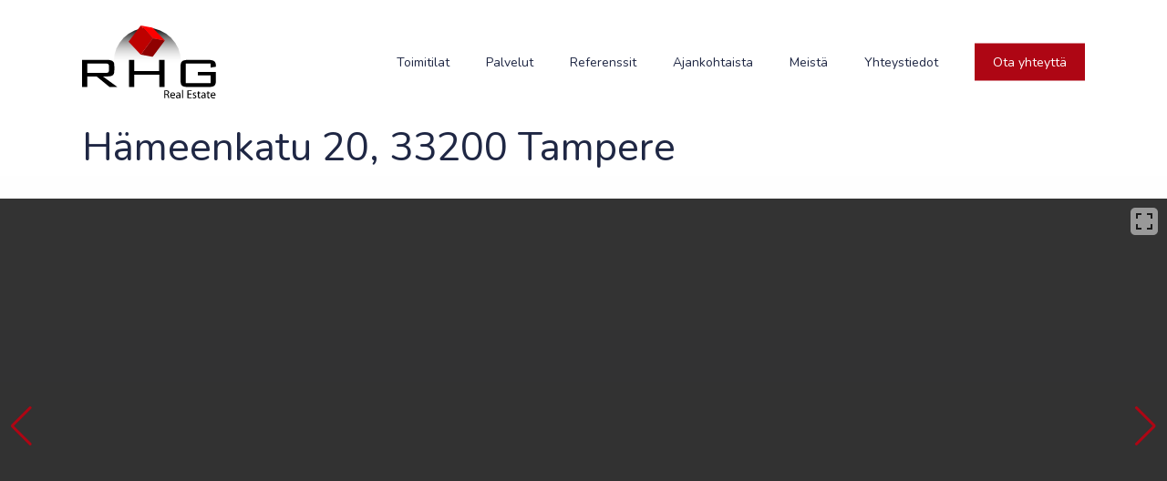

--- FILE ---
content_type: text/html; charset=UTF-8
request_url: https://rhg.fi/toimitilat/tampere/hameenkatu-20
body_size: 23588
content:
<!doctype html><html lang="fi" prefix="og: https://ogp.me/ns#" class="no-js"><head><script data-no-optimize="1">var litespeed_docref=sessionStorage.getItem("litespeed_docref");litespeed_docref&&(Object.defineProperty(document,"referrer",{get:function(){return litespeed_docref}}),sessionStorage.removeItem("litespeed_docref"));</script> <meta charset="UTF-8"><meta name="viewport" content="width=device-width, initial-scale=1, maximum-scale=5" /><script data-cfasync="false" data-no-defer="1" data-no-minify="1" data-no-optimize="1">var ewww_webp_supported=!1;function check_webp_feature(A,e){var w;e=void 0!==e?e:function(){},ewww_webp_supported?e(ewww_webp_supported):((w=new Image).onload=function(){ewww_webp_supported=0<w.width&&0<w.height,e&&e(ewww_webp_supported)},w.onerror=function(){e&&e(!1)},w.src="data:image/webp;base64,"+{alpha:"UklGRkoAAABXRUJQVlA4WAoAAAAQAAAAAAAAAAAAQUxQSAwAAAARBxAR/Q9ERP8DAABWUDggGAAAABQBAJ0BKgEAAQAAAP4AAA3AAP7mtQAAAA=="}[A])}check_webp_feature("alpha");</script><script data-cfasync="false" data-no-defer="1" data-no-minify="1" data-no-optimize="1">var Arrive=function(c,w){"use strict";if(c.MutationObserver&&"undefined"!=typeof HTMLElement){var r,a=0,u=(r=HTMLElement.prototype.matches||HTMLElement.prototype.webkitMatchesSelector||HTMLElement.prototype.mozMatchesSelector||HTMLElement.prototype.msMatchesSelector,{matchesSelector:function(e,t){return e instanceof HTMLElement&&r.call(e,t)},addMethod:function(e,t,r){var a=e[t];e[t]=function(){return r.length==arguments.length?r.apply(this,arguments):"function"==typeof a?a.apply(this,arguments):void 0}},callCallbacks:function(e,t){t&&t.options.onceOnly&&1==t.firedElems.length&&(e=[e[0]]);for(var r,a=0;r=e[a];a++)r&&r.callback&&r.callback.call(r.elem,r.elem);t&&t.options.onceOnly&&1==t.firedElems.length&&t.me.unbindEventWithSelectorAndCallback.call(t.target,t.selector,t.callback)},checkChildNodesRecursively:function(e,t,r,a){for(var i,n=0;i=e[n];n++)r(i,t,a)&&a.push({callback:t.callback,elem:i}),0<i.childNodes.length&&u.checkChildNodesRecursively(i.childNodes,t,r,a)},mergeArrays:function(e,t){var r,a={};for(r in e)e.hasOwnProperty(r)&&(a[r]=e[r]);for(r in t)t.hasOwnProperty(r)&&(a[r]=t[r]);return a},toElementsArray:function(e){return e=void 0!==e&&("number"!=typeof e.length||e===c)?[e]:e}}),e=(l.prototype.addEvent=function(e,t,r,a){a={target:e,selector:t,options:r,callback:a,firedElems:[]};return this._beforeAdding&&this._beforeAdding(a),this._eventsBucket.push(a),a},l.prototype.removeEvent=function(e){for(var t,r=this._eventsBucket.length-1;t=this._eventsBucket[r];r--)e(t)&&(this._beforeRemoving&&this._beforeRemoving(t),(t=this._eventsBucket.splice(r,1))&&t.length&&(t[0].callback=null))},l.prototype.beforeAdding=function(e){this._beforeAdding=e},l.prototype.beforeRemoving=function(e){this._beforeRemoving=e},l),t=function(i,n){var o=new e,l=this,s={fireOnAttributesModification:!1};return o.beforeAdding(function(t){var e=t.target;e!==c.document&&e!==c||(e=document.getElementsByTagName("html")[0]);var r=new MutationObserver(function(e){n.call(this,e,t)}),a=i(t.options);r.observe(e,a),t.observer=r,t.me=l}),o.beforeRemoving(function(e){e.observer.disconnect()}),this.bindEvent=function(e,t,r){t=u.mergeArrays(s,t);for(var a=u.toElementsArray(this),i=0;i<a.length;i++)o.addEvent(a[i],e,t,r)},this.unbindEvent=function(){var r=u.toElementsArray(this);o.removeEvent(function(e){for(var t=0;t<r.length;t++)if(this===w||e.target===r[t])return!0;return!1})},this.unbindEventWithSelectorOrCallback=function(r){var a=u.toElementsArray(this),i=r,e="function"==typeof r?function(e){for(var t=0;t<a.length;t++)if((this===w||e.target===a[t])&&e.callback===i)return!0;return!1}:function(e){for(var t=0;t<a.length;t++)if((this===w||e.target===a[t])&&e.selector===r)return!0;return!1};o.removeEvent(e)},this.unbindEventWithSelectorAndCallback=function(r,a){var i=u.toElementsArray(this);o.removeEvent(function(e){for(var t=0;t<i.length;t++)if((this===w||e.target===i[t])&&e.selector===r&&e.callback===a)return!0;return!1})},this},i=new function(){var s={fireOnAttributesModification:!1,onceOnly:!1,existing:!1};function n(e,t,r){return!(!u.matchesSelector(e,t.selector)||(e._id===w&&(e._id=a++),-1!=t.firedElems.indexOf(e._id)))&&(t.firedElems.push(e._id),!0)}var c=(i=new t(function(e){var t={attributes:!1,childList:!0,subtree:!0};return e.fireOnAttributesModification&&(t.attributes=!0),t},function(e,i){e.forEach(function(e){var t=e.addedNodes,r=e.target,a=[];null!==t&&0<t.length?u.checkChildNodesRecursively(t,i,n,a):"attributes"===e.type&&n(r,i)&&a.push({callback:i.callback,elem:r}),u.callCallbacks(a,i)})})).bindEvent;return i.bindEvent=function(e,t,r){t=void 0===r?(r=t,s):u.mergeArrays(s,t);var a=u.toElementsArray(this);if(t.existing){for(var i=[],n=0;n<a.length;n++)for(var o=a[n].querySelectorAll(e),l=0;l<o.length;l++)i.push({callback:r,elem:o[l]});if(t.onceOnly&&i.length)return r.call(i[0].elem,i[0].elem);setTimeout(u.callCallbacks,1,i)}c.call(this,e,t,r)},i},o=new function(){var a={};function i(e,t){return u.matchesSelector(e,t.selector)}var n=(o=new t(function(){return{childList:!0,subtree:!0}},function(e,r){e.forEach(function(e){var t=e.removedNodes,e=[];null!==t&&0<t.length&&u.checkChildNodesRecursively(t,r,i,e),u.callCallbacks(e,r)})})).bindEvent;return o.bindEvent=function(e,t,r){t=void 0===r?(r=t,a):u.mergeArrays(a,t),n.call(this,e,t,r)},o};d(HTMLElement.prototype),d(NodeList.prototype),d(HTMLCollection.prototype),d(HTMLDocument.prototype),d(Window.prototype);var n={};return s(i,n,"unbindAllArrive"),s(o,n,"unbindAllLeave"),n}function l(){this._eventsBucket=[],this._beforeAdding=null,this._beforeRemoving=null}function s(e,t,r){u.addMethod(t,r,e.unbindEvent),u.addMethod(t,r,e.unbindEventWithSelectorOrCallback),u.addMethod(t,r,e.unbindEventWithSelectorAndCallback)}function d(e){e.arrive=i.bindEvent,s(i,e,"unbindArrive"),e.leave=o.bindEvent,s(o,e,"unbindLeave")}}(window,void 0),ewww_webp_supported=!1;function check_webp_feature(e,t){var r;ewww_webp_supported?t(ewww_webp_supported):((r=new Image).onload=function(){ewww_webp_supported=0<r.width&&0<r.height,t(ewww_webp_supported)},r.onerror=function(){t(!1)},r.src="data:image/webp;base64,"+{alpha:"UklGRkoAAABXRUJQVlA4WAoAAAAQAAAAAAAAAAAAQUxQSAwAAAARBxAR/Q9ERP8DAABWUDggGAAAABQBAJ0BKgEAAQAAAP4AAA3AAP7mtQAAAA==",animation:"UklGRlIAAABXRUJQVlA4WAoAAAASAAAAAAAAAAAAQU5JTQYAAAD/////AABBTk1GJgAAAAAAAAAAAAAAAAAAAGQAAABWUDhMDQAAAC8AAAAQBxAREYiI/gcA"}[e])}function ewwwLoadImages(e){if(e){for(var t=document.querySelectorAll(".batch-image img, .image-wrapper a, .ngg-pro-masonry-item a, .ngg-galleria-offscreen-seo-wrapper a"),r=0,a=t.length;r<a;r++)ewwwAttr(t[r],"data-src",t[r].getAttribute("data-webp")),ewwwAttr(t[r],"data-thumbnail",t[r].getAttribute("data-webp-thumbnail"));for(var i=document.querySelectorAll("div.woocommerce-product-gallery__image"),r=0,a=i.length;r<a;r++)ewwwAttr(i[r],"data-thumb",i[r].getAttribute("data-webp-thumb"))}for(var n=document.querySelectorAll("video"),r=0,a=n.length;r<a;r++)ewwwAttr(n[r],"poster",e?n[r].getAttribute("data-poster-webp"):n[r].getAttribute("data-poster-image"));for(var o,l=document.querySelectorAll("img.ewww_webp_lazy_load"),r=0,a=l.length;r<a;r++)e&&(ewwwAttr(l[r],"data-lazy-srcset",l[r].getAttribute("data-lazy-srcset-webp")),ewwwAttr(l[r],"data-srcset",l[r].getAttribute("data-srcset-webp")),ewwwAttr(l[r],"data-lazy-src",l[r].getAttribute("data-lazy-src-webp")),ewwwAttr(l[r],"data-src",l[r].getAttribute("data-src-webp")),ewwwAttr(l[r],"data-orig-file",l[r].getAttribute("data-webp-orig-file")),ewwwAttr(l[r],"data-medium-file",l[r].getAttribute("data-webp-medium-file")),ewwwAttr(l[r],"data-large-file",l[r].getAttribute("data-webp-large-file")),null!=(o=l[r].getAttribute("srcset"))&&!1!==o&&o.includes("R0lGOD")&&ewwwAttr(l[r],"src",l[r].getAttribute("data-lazy-src-webp"))),l[r].className=l[r].className.replace(/\bewww_webp_lazy_load\b/,"");for(var s=document.querySelectorAll(".ewww_webp"),r=0,a=s.length;r<a;r++)e?(ewwwAttr(s[r],"srcset",s[r].getAttribute("data-srcset-webp")),ewwwAttr(s[r],"src",s[r].getAttribute("data-src-webp")),ewwwAttr(s[r],"data-orig-file",s[r].getAttribute("data-webp-orig-file")),ewwwAttr(s[r],"data-medium-file",s[r].getAttribute("data-webp-medium-file")),ewwwAttr(s[r],"data-large-file",s[r].getAttribute("data-webp-large-file")),ewwwAttr(s[r],"data-large_image",s[r].getAttribute("data-webp-large_image")),ewwwAttr(s[r],"data-src",s[r].getAttribute("data-webp-src"))):(ewwwAttr(s[r],"srcset",s[r].getAttribute("data-srcset-img")),ewwwAttr(s[r],"src",s[r].getAttribute("data-src-img"))),s[r].className=s[r].className.replace(/\bewww_webp\b/,"ewww_webp_loaded");window.jQuery&&jQuery.fn.isotope&&jQuery.fn.imagesLoaded&&(jQuery(".fusion-posts-container-infinite").imagesLoaded(function(){jQuery(".fusion-posts-container-infinite").hasClass("isotope")&&jQuery(".fusion-posts-container-infinite").isotope()}),jQuery(".fusion-portfolio:not(.fusion-recent-works) .fusion-portfolio-wrapper").imagesLoaded(function(){jQuery(".fusion-portfolio:not(.fusion-recent-works) .fusion-portfolio-wrapper").isotope()}))}function ewwwWebPInit(e){ewwwLoadImages(e),ewwwNggLoadGalleries(e),document.arrive(".ewww_webp",function(){ewwwLoadImages(e)}),document.arrive(".ewww_webp_lazy_load",function(){ewwwLoadImages(e)}),document.arrive("videos",function(){ewwwLoadImages(e)}),"loading"==document.readyState?document.addEventListener("DOMContentLoaded",ewwwJSONParserInit):("undefined"!=typeof galleries&&ewwwNggParseGalleries(e),ewwwWooParseVariations(e))}function ewwwAttr(e,t,r){null!=r&&!1!==r&&e.setAttribute(t,r)}function ewwwJSONParserInit(){"undefined"!=typeof galleries&&check_webp_feature("alpha",ewwwNggParseGalleries),check_webp_feature("alpha",ewwwWooParseVariations)}function ewwwWooParseVariations(e){if(e)for(var t=document.querySelectorAll("form.variations_form"),r=0,a=t.length;r<a;r++){var i=t[r].getAttribute("data-product_variations"),n=!1;try{for(var o in i=JSON.parse(i))void 0!==i[o]&&void 0!==i[o].image&&(void 0!==i[o].image.src_webp&&(i[o].image.src=i[o].image.src_webp,n=!0),void 0!==i[o].image.srcset_webp&&(i[o].image.srcset=i[o].image.srcset_webp,n=!0),void 0!==i[o].image.full_src_webp&&(i[o].image.full_src=i[o].image.full_src_webp,n=!0),void 0!==i[o].image.gallery_thumbnail_src_webp&&(i[o].image.gallery_thumbnail_src=i[o].image.gallery_thumbnail_src_webp,n=!0),void 0!==i[o].image.thumb_src_webp&&(i[o].image.thumb_src=i[o].image.thumb_src_webp,n=!0));n&&ewwwAttr(t[r],"data-product_variations",JSON.stringify(i))}catch(e){}}}function ewwwNggParseGalleries(e){if(e)for(var t in galleries){var r=galleries[t];galleries[t].images_list=ewwwNggParseImageList(r.images_list)}}function ewwwNggLoadGalleries(e){e&&document.addEventListener("ngg.galleria.themeadded",function(e,t){window.ngg_galleria._create_backup=window.ngg_galleria.create,window.ngg_galleria.create=function(e,t){var r=$(e).data("id");return galleries["gallery_"+r].images_list=ewwwNggParseImageList(galleries["gallery_"+r].images_list),window.ngg_galleria._create_backup(e,t)}})}function ewwwNggParseImageList(e){for(var t in e){var r=e[t];if(void 0!==r["image-webp"]&&(e[t].image=r["image-webp"],delete e[t]["image-webp"]),void 0!==r["thumb-webp"]&&(e[t].thumb=r["thumb-webp"],delete e[t]["thumb-webp"]),void 0!==r.full_image_webp&&(e[t].full_image=r.full_image_webp,delete e[t].full_image_webp),void 0!==r.srcsets)for(var a in r.srcsets)nggSrcset=r.srcsets[a],void 0!==r.srcsets[a+"-webp"]&&(e[t].srcsets[a]=r.srcsets[a+"-webp"],delete e[t].srcsets[a+"-webp"]);if(void 0!==r.full_srcsets)for(var i in r.full_srcsets)nggFSrcset=r.full_srcsets[i],void 0!==r.full_srcsets[i+"-webp"]&&(e[t].full_srcsets[i]=r.full_srcsets[i+"-webp"],delete e[t].full_srcsets[i+"-webp"])}return e}check_webp_feature("alpha",ewwwWebPInit);</script><script id="cookieyes" type="litespeed/javascript" data-src="https://cdn-cookieyes.com/client_data/2faa1390e6e75e310d90d437/script.js"></script> <title>Hämeenkatu 20 | Toimitilav&auml;litys RHG Oy</title><meta name="description" content="4.kerroksen tehokas ja valoisa toimistotila Tampereen keskustassa."/><meta name="robots" content="follow, index, max-snippet:-1, max-video-preview:-1, max-image-preview:large"/><link rel="canonical" href="https://rhg.fi/toimitilat/tampere/hameenkatu-20" /><meta property="og:locale" content="fi_FI" /><meta property="og:type" content="article" /><meta property="og:title" content="Hämeenkatu 20 | Toimitilav&auml;litys RHG Oy" /><meta property="og:description" content="4.kerroksen tehokas ja valoisa toimistotila Tampereen keskustassa." /><meta property="og:url" content="https://rhg.fi/toimitilat/tampere/hameenkatu-20" /><meta property="og:site_name" content="RHG Toimitilavälitys Oy" /><meta property="og:updated_time" content="2026-01-18T14:00:56+02:00" /><meta property="og:image" content="https://rhg.fi/wp-content/uploads/helmi_images/estate_9456_360_1646902850.jpg" /><meta property="og:image:secure_url" content="https://rhg.fi/wp-content/uploads/helmi_images/estate_9456_360_1646902850.jpg" /><meta property="og:image:width" content="1024" /><meta property="og:image:height" content="573" /><meta property="og:image:alt" content="Hämeenkatu 20" /><meta property="og:image:type" content="image/jpeg" /><meta name="twitter:card" content="summary_large_image" /><meta name="twitter:title" content="Hämeenkatu 20 | Toimitilav&auml;litys RHG Oy" /><meta name="twitter:description" content="4.kerroksen tehokas ja valoisa toimistotila Tampereen keskustassa." /><meta name="twitter:image" content="https://rhg.fi/wp-content/uploads/helmi_images/estate_9456_360_1646902850.jpg" /><link rel='dns-prefetch' href='//www.googletagmanager.com' /><link rel='dns-prefetch' href='//cdn.jsdelivr.net' /><link rel='dns-prefetch' href='//www.google.com' /><link rel='dns-prefetch' href='//fonts.googleapis.com' /><link rel="alternate" type="application/rss+xml" title="Toimitilav&auml;litys RHG Oy &raquo; syöte" href="https://rhg.fi/feed" /><link rel="alternate" type="application/rss+xml" title="Toimitilav&auml;litys RHG Oy &raquo; kommenttien syöte" href="https://rhg.fi/comments/feed" /><link rel="alternate" title="oEmbed (JSON)" type="application/json+oembed" href="https://rhg.fi/wp-json/oembed/1.0/embed?url=https%3A%2F%2Frhg.fi%2Ftoimitilat%2Ftampere%2Fhameenkatu-20" /><link rel="alternate" title="oEmbed (XML)" type="text/xml+oembed" href="https://rhg.fi/wp-json/oembed/1.0/embed?url=https%3A%2F%2Frhg.fi%2Ftoimitilat%2Ftampere%2Fhameenkatu-20&#038;format=xml" /><link rel="preload" href="https://rhg.fi/wp-content/themes/salient/css/fonts/icomoon.woff?v=1.7" as="font" type="font/woff" crossorigin="anonymous"><style id='wp-img-auto-sizes-contain-inline-css' type='text/css'>img:is([sizes=auto i],[sizes^="auto," i]){contain-intrinsic-size:3000px 1500px}
/*# sourceURL=wp-img-auto-sizes-contain-inline-css */</style><link data-optimized="2" rel="stylesheet" href="https://rhg.fi/wp-content/litespeed/css/19a2cc03cd82118d38063ba4b61d2259.css?ver=da569" /><style id='salient-social-inline-css' type='text/css'>.sharing-default-minimal .nectar-love.loved,
  body .nectar-social[data-color-override="override"].fixed > a:before, 
  body .nectar-social[data-color-override="override"].fixed .nectar-social-inner a,
  .sharing-default-minimal .nectar-social[data-color-override="override"] .nectar-social-inner a:hover,
  .nectar-social.vertical[data-color-override="override"] .nectar-social-inner a:hover {
    background-color: #ae0614;
  }
  .nectar-social.hover .nectar-love.loved,
  .nectar-social.hover > .nectar-love-button a:hover,
  .nectar-social[data-color-override="override"].hover > div a:hover,
  #single-below-header .nectar-social[data-color-override="override"].hover > div a:hover,
  .nectar-social[data-color-override="override"].hover .share-btn:hover,
  .sharing-default-minimal .nectar-social[data-color-override="override"] .nectar-social-inner a {
    border-color: #ae0614;
  }
  #single-below-header .nectar-social.hover .nectar-love.loved i,
  #single-below-header .nectar-social.hover[data-color-override="override"] a:hover,
  #single-below-header .nectar-social.hover[data-color-override="override"] a:hover i,
  #single-below-header .nectar-social.hover .nectar-love-button a:hover i,
  .nectar-love:hover i,
  .hover .nectar-love:hover .total_loves,
  .nectar-love.loved i,
  .nectar-social.hover .nectar-love.loved .total_loves,
  .nectar-social.hover .share-btn:hover, 
  .nectar-social[data-color-override="override"].hover .nectar-social-inner a:hover,
  .nectar-social[data-color-override="override"].hover > div:hover span,
  .sharing-default-minimal .nectar-social[data-color-override="override"] .nectar-social-inner a:not(:hover) i,
  .sharing-default-minimal .nectar-social[data-color-override="override"] .nectar-social-inner a:not(:hover) {
    color: #ae0614;
  }
/*# sourceURL=salient-social-inline-css */</style><style id='seoaic_front_main_css-inline-css' type='text/css'>.seoaic-multistep-form {
                border-radius: 0px !important;
                border: 0px solid #000 !important;
            }

            .seoaic-multistep-form .seoaic-ms-chat-header {
                background: #000;
                color: #fff;
            }

            .seoaic-multistep-form .seoaic-ms-steps-wrapper {
                background-color: #fff !important;
            }

            div.seoaic-multistep-form .seoaic-ms-step-question {
                background: #fff;
                color: #100717;
                font-size: 13px;
                border-radius: 0px;
                border: 0px solid #000 !important;
            }

            .seoaic-multistep-form .seoaic-ms-text-message-wrapper {
                background: #fff;
                color: #100717;
                font-size: 13px ;
                border-radius: 0px;
                border: 0px solid #000;
            }
            .seoaic-multistep-form .seoaic-ms-multi-items-wrapper label {
                background: #fff;
                color: #100717;
                font-size: 13px;
                border-radius: 0px;
                border: 0px solid #000;
            }

            .seoaic-multistep-form .seoaic-ms-textarea-content textarea {
                border-radius: 0px;
                outline: 1px solid #fff;
            }

            .seoaic-multistep-form .seoaic-ms-contact-fields-wrapper {
                background: #fff;
                border-radius: 0px;
                border: 0px solid #000;
            }

            .seoaic-multistep-form .seoaic-ms-contact-field {
                border-radius: 0px;
                outline: 1px solid #fff;
                font-size: 13px;
            }

            .seoaic-multistep-form .seoaic-ms-contact-field-content label {
                color: #100717;
                font-size: 13px;
            }

            .seoaic-multistep-form .seoaic-ms-buttons-wrapper button {
                background: #fff !important;
                color: #100717 !important;
                font-size: 13px !important;
                border-radius: 0px !important;
                border: 0px solid #000 !important;
            }

            .seoaic-multistep-form .seoaic-ms-answer-item {
                background: #fff;
                color: #100717;
                font-size: 13px;
                border-radius: 0px;
                border: 0px solid #000;
            }

            .seoaic-multistep-form .seoaic-ms-bot-icon.show {
                background-color: #000;
                background-size: 100% 100%;
                background-position: center center;
                background-repeat: no-repeat;
                border-radius: 0px;
                border: 0px solid #000;
                width: 46px;
                height: 46px;
                left: 0;
                box-sizing: content-box;
            }

            .seoaic-multistep-form .seoaic-multistep-progress {
                height: 5px;
                background-color: #000;
            }

            .seoaic-ms-open,
            .seoaic-ms-closed-msg {
                background-color: #000;
                color: #fff;
            }

            .seoaic-ms-closed-msg-close-icon {
                color: #fff;
            }

            .seoaic-ms-clised-msg-connector {
                background-color: #000;
            }
        


            .seoaic-ia-buttons-content button {
                background: #fff;
                color: #100717;
                font-size: 13px;
                border-radius: 0px;
                border: 0px solid #000;
            }

            .seoaic-ia-multi-items-wrapper label {
                background: #fff;
                color: #100717;
                font-size: 13px;
                border-radius: 0px;
                border: 0px solid #000;
            }

            .seoaic-ia-textarea-content textarea {
                border-radius: 0px;
                outline: 1px solid #fff;
            }

        
/*# sourceURL=seoaic_front_main_css-inline-css */</style><style id='dynamic-css-inline-css' type='text/css'>.featured-media-under-header__featured-media:not([data-format="video"]):not([data-format="audio"]):not([data-has-img="false"]){padding-bottom:40%;}.featured-media-under-header__featured-media .post-featured-img img{position:absolute;top:0;left:0;width:100%;height:100%;object-fit:cover;object-position:top;}.single.single-post .container-wrap{padding-top:0;}.main-content .featured-media-under-header{padding:min(6vw,90px) 0;}.featured-media-under-header__featured-media:not([data-has-img="false"]){margin-top:min(6vw,90px);}.featured-media-under-header__featured-media:not([data-format="video"]):not([data-format="audio"]):not([data-has-img="false"]){overflow:hidden;position:relative;}.featured-media-under-header__meta-wrap{display:flex;flex-wrap:wrap;align-items:center;}.featured-media-under-header__meta-wrap .meta-author{display:inline-flex;align-items:center;}.featured-media-under-header__meta-wrap .meta-author img{margin-right:8px;width:28px;border-radius:100px;}.featured-media-under-header__featured-media .post-featured-img{display:block;line-height:0;top:auto;bottom:0;}.featured-media-under-header__featured-media[data-n-parallax-bg="true"] .post-featured-img{height:calc(100% + 75px);}@media only screen and (max-width:690px){.featured-media-under-header__featured-media[data-n-parallax-bg="true"] .post-featured-img{height:calc(100% + 45px);}.featured-media-under-header__meta-wrap{font-size:14px;}}.featured-media-under-header__featured-media[data-align="center"] .post-featured-img img{object-position:center;}.featured-media-under-header__featured-media[data-align="bottom"] .post-featured-img img{object-position:bottom;}.featured-media-under-header h1{margin:max(min(0.35em,35px),25px) 0;}.featured-media-under-header__cat-wrap .meta-category a{line-height:1;padding:7px 15px;margin-right:15px;}.featured-media-under-header__cat-wrap .meta-category a:not(:hover){background-color:rgba(0,0,0,0.05);}.featured-media-under-header__cat-wrap .meta-category a:hover{color:#fff;}.featured-media-under-header__meta-wrap a,.featured-media-under-header__cat-wrap a{color:inherit;}.featured-media-under-header__meta-wrap > span:not(:first-child):not(.rich-snippet-hidden):before{content:"·";padding:0 .5em;}.featured-media-under-header__excerpt{margin:0 0 20px 0;}@media only screen and (min-width:691px){[data-animate="fade_in"] .featured-media-under-header__cat-wrap,[data-animate="fade_in"].featured-media-under-header .entry-title,[data-animate="fade_in"] .featured-media-under-header__meta-wrap,[data-animate="fade_in"] .featured-media-under-header__featured-media,[data-animate="fade_in"] .featured-media-under-header__excerpt,[data-animate="fade_in"].featured-media-under-header + .row .content-inner{opacity:0;transform:translateY(50px);animation:nectar_featured_media_load 1s cubic-bezier(0.25,1,0.5,1) forwards;}[data-animate="fade_in"].featured-media-under-header + .row .content-inner:has(.nectar-scrolling-tabs){transform:translateY(0px);animation:nectar_featured_media_load_simple 1s cubic-bezier(0.25,1,0.5,1) forwards;}[data-animate="fade_in"] .featured-media-under-header__cat-wrap{animation-delay:0.1s;}[data-animate="fade_in"].featured-media-under-header .entry-title{animation-delay:0.2s;}[data-animate="fade_in"] .featured-media-under-header__excerpt{animation-delay:0.3s;}[data-animate="fade_in"] .featured-media-under-header__meta-wrap{animation-delay:0.3s;}[data-animate="fade_in"] .featured-media-under-header__featured-media{animation-delay:0.4s;}[data-animate="fade_in"].featured-media-under-header + .row .content-inner{animation-delay:0.5s;}}@keyframes nectar_featured_media_load{0%{transform:translateY(50px);opacity:0;}100%{transform:translateY(0px);opacity:1;}}@keyframes nectar_featured_media_load_simple{0%{opacity:0;}100%{opacity:1;}}#header-space{background-color:#ffffff}@media only screen and (min-width:1000px){body #ajax-content-wrap.no-scroll{min-height:calc(100vh - 136px);height:calc(100vh - 136px)!important;}}@media only screen and (min-width:1000px){#page-header-wrap.fullscreen-header,#page-header-wrap.fullscreen-header #page-header-bg,html:not(.nectar-box-roll-loaded) .nectar-box-roll > #page-header-bg.fullscreen-header,.nectar_fullscreen_zoom_recent_projects,#nectar_fullscreen_rows:not(.afterLoaded) > div{height:calc(100vh - 135px);}.wpb_row.vc_row-o-full-height.top-level,.wpb_row.vc_row-o-full-height.top-level > .col.span_12{min-height:calc(100vh - 135px);}html:not(.nectar-box-roll-loaded) .nectar-box-roll > #page-header-bg.fullscreen-header{top:136px;}.nectar-slider-wrap[data-fullscreen="true"]:not(.loaded),.nectar-slider-wrap[data-fullscreen="true"]:not(.loaded) .swiper-container{height:calc(100vh - 134px)!important;}.admin-bar .nectar-slider-wrap[data-fullscreen="true"]:not(.loaded),.admin-bar .nectar-slider-wrap[data-fullscreen="true"]:not(.loaded) .swiper-container{height:calc(100vh - 134px - 32px)!important;}}.admin-bar[class*="page-template-template-no-header"] .wpb_row.vc_row-o-full-height.top-level,.admin-bar[class*="page-template-template-no-header"] .wpb_row.vc_row-o-full-height.top-level > .col.span_12{min-height:calc(100vh - 32px);}body[class*="page-template-template-no-header"] .wpb_row.vc_row-o-full-height.top-level,body[class*="page-template-template-no-header"] .wpb_row.vc_row-o-full-height.top-level > .col.span_12{min-height:100vh;}@media only screen and (max-width:999px){.using-mobile-browser #nectar_fullscreen_rows:not(.afterLoaded):not([data-mobile-disable="on"]) > div{height:calc(100vh - 116px);}.using-mobile-browser .wpb_row.vc_row-o-full-height.top-level,.using-mobile-browser .wpb_row.vc_row-o-full-height.top-level > .col.span_12,[data-permanent-transparent="1"].using-mobile-browser .wpb_row.vc_row-o-full-height.top-level,[data-permanent-transparent="1"].using-mobile-browser .wpb_row.vc_row-o-full-height.top-level > .col.span_12{min-height:calc(100vh - 116px);}html:not(.nectar-box-roll-loaded) .nectar-box-roll > #page-header-bg.fullscreen-header,.nectar_fullscreen_zoom_recent_projects,.nectar-slider-wrap[data-fullscreen="true"]:not(.loaded),.nectar-slider-wrap[data-fullscreen="true"]:not(.loaded) .swiper-container,#nectar_fullscreen_rows:not(.afterLoaded):not([data-mobile-disable="on"]) > div{height:calc(100vh - 63px);}.wpb_row.vc_row-o-full-height.top-level,.wpb_row.vc_row-o-full-height.top-level > .col.span_12{min-height:calc(100vh - 63px);}body[data-transparent-header="false"] #ajax-content-wrap.no-scroll{min-height:calc(100vh - 63px);height:calc(100vh - 63px);}}.col.padding-5-percent > .vc_column-inner,.col.padding-5-percent > .n-sticky > .vc_column-inner{padding:calc(600px * 0.06);}@media only screen and (max-width:690px){.col.padding-5-percent > .vc_column-inner,.col.padding-5-percent > .n-sticky > .vc_column-inner{padding:calc(100vw * 0.06);}}@media only screen and (min-width:1000px){.col.padding-5-percent > .vc_column-inner,.col.padding-5-percent > .n-sticky > .vc_column-inner{padding:calc((100vw - 180px) * 0.05);}.column_container:not(.vc_col-sm-12) .col.padding-5-percent > .vc_column-inner{padding:calc((100vw - 180px) * 0.025);}}@media only screen and (min-width:1425px){.col.padding-5-percent > .vc_column-inner{padding:calc(1245px * 0.05);}.column_container:not(.vc_col-sm-12) .col.padding-5-percent > .vc_column-inner{padding:calc(1245px * 0.025);}}.full-width-content .col.padding-5-percent > .vc_column-inner{padding:calc(100vw * 0.05);}@media only screen and (max-width:999px){.full-width-content .col.padding-5-percent > .vc_column-inner{padding:calc(100vw * 0.06);}}@media only screen and (min-width:1000px){.full-width-content .column_container:not(.vc_col-sm-12) .col.padding-5-percent > .vc_column-inner{padding:calc(100vw * 0.025);}}body[data-aie] .col[data-padding-pos="right"] > .vc_column-inner,body #ajax-content-wrap .col[data-padding-pos="right"] > .vc_column-inner,#ajax-content-wrap .col[data-padding-pos="right"] > .n-sticky > .vc_column-inner{padding-left:0;padding-top:0;padding-bottom:0}.img-with-aniamtion-wrap[data-max-width="custom"].center{text-align:center;}.img-with-aniamtion-wrap.custom-width-100px .inner{max-width:100px;}@media only screen and (max-width:999px){body .vc_row-fluid:not(.full-width-content) > .span_12 .vc_col-sm-2:not(:last-child):not([class*="vc_col-xs-"]){margin-bottom:25px;}}@media only screen and (min-width :691px) and (max-width :999px){body .vc_col-sm-2{width:31.2%;margin-left:3.1%;}body .full-width-content .vc_col-sm-2{width:33.3%;margin-left:0;}.vc_row-fluid .vc_col-sm-2[class*="vc_col-sm-"]:first-child:not([class*="offset"]),.vc_row-fluid .vc_col-sm-2[class*="vc_col-sm-"]:nth-child(3n+4):not([class*="offset"]){margin-left:0;}}@media only screen and (max-width :690px){body .vc_row-fluid .vc_col-sm-2:not([class*="vc_col-xs"]),body .vc_row-fluid.full-width-content .vc_col-sm-2:not([class*="vc_col-xs"]){width:50%;}.vc_row-fluid .vc_col-sm-2[class*="vc_col-sm-"]:first-child:not([class*="offset"]),.vc_row-fluid .vc_col-sm-2[class*="vc_col-sm-"]:nth-child(2n+3):not([class*="offset"]){margin-left:0;}}.screen-reader-text,.nectar-skip-to-content:not(:focus){border:0;clip:rect(1px,1px,1px,1px);clip-path:inset(50%);height:1px;margin:-1px;overflow:hidden;padding:0;position:absolute!important;width:1px;word-wrap:normal!important;}.row .col img:not([srcset]){width:auto;}.row .col img.img-with-animation.nectar-lazy:not([srcset]){width:100%;}
/*Slider-muokkaukset Kajahdus*/
.swiper-slide {
    background: rgba(0, 0, 0, 0.8);
}

.swiper-button-prev,.swiper-button-next {
    color: #ae0614 !important;
}

.swiper-slide.swiper-slide-prev {
    margin-right: 20px;
}

.swiper-slide.swiper-slide-active {
    margin-right: 20px;
}

.swiper-slide.swiper-slide-next {
    margin-right: 20px;
}

div.single-helmi_property h1 {
    margin-bottom: 30px !important;
}

@media screen and (max-width:690px){
.swiper {
    height: 170px !important;
}

.helmi-property-status-bar {
    display: block !important;
    padding: 30px !important;
}

.helmi-property-status-bar .helmi-property-status-bar-item {
    padding-top: 0 !important;
    padding-bottom: 30px !important;
}

div.single-helmi_property h1 {
    font-size: 34px !important;
    line-height: 44px !important;
    margin: 20px 0 20px 0 !important;
}

.swiper-slide.swiper-slide-prev {
    margin-right: 10px;
}

.swiper-slide.swiper-slide-active {
    margin-right: 10px;
}

.swiper-slide.swiper-slide-next {
    margin-right: 10px;
}
}

@media screen and (min-width:691px) and (max-width:1000px){
.swiper {
    height: 300px !important;
}
}

.footerleipis {
    font-size: 16px;
}

.nectar-milestone .number {
    font-family: 'Nunito';
    font-weight: 400;
}


@media only screen and (max-width: 1000px) {
.nostolinkit {
    margin-bottom: 25px !important;
}
}

/*Referenssisivun listan boldaus*/
.nectar-hor-list-item[data-columns="2"][data-column-layout=small_first]>div:nth-child(1) {
    font-weight: bold;
}

@media only screen and (min-width:1000px) and (max-width: 1300px) {
#top nav > ul > li > a {
    font-size: 14px;
    line-height: 21px;
}
}
/*# sourceURL=dynamic-css-inline-css */</style><link rel='stylesheet' id='helmi-properties-swiper-css-css' href='//cdn.jsdelivr.net/npm/swiper@11/swiper-bundle.min.css?ver=0.7.8' type='text/css' media='all' /> <script type="litespeed/javascript" data-src="https://rhg.fi/wp-includes/js/jquery/jquery.min.js?ver=3.7.1" id="jquery-core-js"></script> 
 <script type="litespeed/javascript" data-src="https://www.googletagmanager.com/gtag/js?id=GT-MQBKMZF" id="google_gtagjs-js"></script> <script id="google_gtagjs-js-after" type="litespeed/javascript">window.dataLayer=window.dataLayer||[];function gtag(){dataLayer.push(arguments)}
gtag("set","linker",{"domains":["rhg.fi"]});gtag("js",new Date());gtag("set","developer_id.dZTNiMT",!0);gtag("config","GT-MQBKMZF")</script> <script></script><link rel="https://api.w.org/" href="https://rhg.fi/wp-json/" /><link rel="alternate" title="JSON" type="application/json" href="https://rhg.fi/wp-json/wp/v2/helmi_property/96832" /><meta name="generator" content="WordPress 6.9" /><link rel='shortlink' href='https://rhg.fi/?p=96832' /><meta name="generator" content="Site Kit by Google 1.168.0" /><script type="litespeed/javascript">(function(w,d,s,l,i){w[l]=w[l]||[];w[l].push({'gtm.start':new Date().getTime(),event:'gtm.js'});var f=d.getElementsByTagName(s)[0],j=d.createElement(s),dl=l!='dataLayer'?'&l='+l:'';j.async=!0;j.src='https://www.googletagmanager.com/gtm.js?id='+i+dl;f.parentNode.insertBefore(j,f)})(window,document,'script','dataLayer','GTM-MBS8TT8M')</script> <meta name="google-site-verification" content="fOJ3lWrszXVJ6QaFacz96jj9aYEZg5VbONrp2PgTDRE" /> <script type="litespeed/javascript">var root=document.getElementsByTagName("html")[0];root.setAttribute("class","js")</script><meta name="generator" content="Powered by WPBakery Page Builder - drag and drop page builder for WordPress."/>
<noscript><style>.lazyload[data-src]{display:none !important;}</style></noscript><style>.lazyload{background-image:none !important;}.lazyload:before{background-image:none !important;}</style><style>.wp-block-gallery.is-cropped .blocks-gallery-item picture{height:100%;width:100%;}</style><link rel="icon" href="https://rhg.fi/wp-content/uploads/2023/09/cropped-RHG-favicon-32x32.png" sizes="32x32" /><link rel="icon" href="https://rhg.fi/wp-content/uploads/2023/09/cropped-RHG-favicon-192x192.png" sizes="192x192" /><link rel="apple-touch-icon" href="https://rhg.fi/wp-content/uploads/2023/09/cropped-RHG-favicon-180x180.png" /><meta name="msapplication-TileImage" content="https://rhg.fi/wp-content/uploads/2023/09/cropped-RHG-favicon-270x270.png" />
<noscript><style>.wpb_animate_when_almost_visible { opacity: 1; }</style></noscript><style id='global-styles-inline-css' type='text/css'>:root{--wp--preset--aspect-ratio--square: 1;--wp--preset--aspect-ratio--4-3: 4/3;--wp--preset--aspect-ratio--3-4: 3/4;--wp--preset--aspect-ratio--3-2: 3/2;--wp--preset--aspect-ratio--2-3: 2/3;--wp--preset--aspect-ratio--16-9: 16/9;--wp--preset--aspect-ratio--9-16: 9/16;--wp--preset--color--black: #000000;--wp--preset--color--cyan-bluish-gray: #abb8c3;--wp--preset--color--white: #ffffff;--wp--preset--color--pale-pink: #f78da7;--wp--preset--color--vivid-red: #cf2e2e;--wp--preset--color--luminous-vivid-orange: #ff6900;--wp--preset--color--luminous-vivid-amber: #fcb900;--wp--preset--color--light-green-cyan: #7bdcb5;--wp--preset--color--vivid-green-cyan: #00d084;--wp--preset--color--pale-cyan-blue: #8ed1fc;--wp--preset--color--vivid-cyan-blue: #0693e3;--wp--preset--color--vivid-purple: #9b51e0;--wp--preset--gradient--vivid-cyan-blue-to-vivid-purple: linear-gradient(135deg,rgb(6,147,227) 0%,rgb(155,81,224) 100%);--wp--preset--gradient--light-green-cyan-to-vivid-green-cyan: linear-gradient(135deg,rgb(122,220,180) 0%,rgb(0,208,130) 100%);--wp--preset--gradient--luminous-vivid-amber-to-luminous-vivid-orange: linear-gradient(135deg,rgb(252,185,0) 0%,rgb(255,105,0) 100%);--wp--preset--gradient--luminous-vivid-orange-to-vivid-red: linear-gradient(135deg,rgb(255,105,0) 0%,rgb(207,46,46) 100%);--wp--preset--gradient--very-light-gray-to-cyan-bluish-gray: linear-gradient(135deg,rgb(238,238,238) 0%,rgb(169,184,195) 100%);--wp--preset--gradient--cool-to-warm-spectrum: linear-gradient(135deg,rgb(74,234,220) 0%,rgb(151,120,209) 20%,rgb(207,42,186) 40%,rgb(238,44,130) 60%,rgb(251,105,98) 80%,rgb(254,248,76) 100%);--wp--preset--gradient--blush-light-purple: linear-gradient(135deg,rgb(255,206,236) 0%,rgb(152,150,240) 100%);--wp--preset--gradient--blush-bordeaux: linear-gradient(135deg,rgb(254,205,165) 0%,rgb(254,45,45) 50%,rgb(107,0,62) 100%);--wp--preset--gradient--luminous-dusk: linear-gradient(135deg,rgb(255,203,112) 0%,rgb(199,81,192) 50%,rgb(65,88,208) 100%);--wp--preset--gradient--pale-ocean: linear-gradient(135deg,rgb(255,245,203) 0%,rgb(182,227,212) 50%,rgb(51,167,181) 100%);--wp--preset--gradient--electric-grass: linear-gradient(135deg,rgb(202,248,128) 0%,rgb(113,206,126) 100%);--wp--preset--gradient--midnight: linear-gradient(135deg,rgb(2,3,129) 0%,rgb(40,116,252) 100%);--wp--preset--font-size--small: 13px;--wp--preset--font-size--medium: 20px;--wp--preset--font-size--large: 36px;--wp--preset--font-size--x-large: 42px;--wp--preset--spacing--20: 0.44rem;--wp--preset--spacing--30: 0.67rem;--wp--preset--spacing--40: 1rem;--wp--preset--spacing--50: 1.5rem;--wp--preset--spacing--60: 2.25rem;--wp--preset--spacing--70: 3.38rem;--wp--preset--spacing--80: 5.06rem;--wp--preset--shadow--natural: 6px 6px 9px rgba(0, 0, 0, 0.2);--wp--preset--shadow--deep: 12px 12px 50px rgba(0, 0, 0, 0.4);--wp--preset--shadow--sharp: 6px 6px 0px rgba(0, 0, 0, 0.2);--wp--preset--shadow--outlined: 6px 6px 0px -3px rgb(255, 255, 255), 6px 6px rgb(0, 0, 0);--wp--preset--shadow--crisp: 6px 6px 0px rgb(0, 0, 0);}:root { --wp--style--global--content-size: 1300px;--wp--style--global--wide-size: 1300px; }:where(body) { margin: 0; }.wp-site-blocks > .alignleft { float: left; margin-right: 2em; }.wp-site-blocks > .alignright { float: right; margin-left: 2em; }.wp-site-blocks > .aligncenter { justify-content: center; margin-left: auto; margin-right: auto; }:where(.is-layout-flex){gap: 0.5em;}:where(.is-layout-grid){gap: 0.5em;}.is-layout-flow > .alignleft{float: left;margin-inline-start: 0;margin-inline-end: 2em;}.is-layout-flow > .alignright{float: right;margin-inline-start: 2em;margin-inline-end: 0;}.is-layout-flow > .aligncenter{margin-left: auto !important;margin-right: auto !important;}.is-layout-constrained > .alignleft{float: left;margin-inline-start: 0;margin-inline-end: 2em;}.is-layout-constrained > .alignright{float: right;margin-inline-start: 2em;margin-inline-end: 0;}.is-layout-constrained > .aligncenter{margin-left: auto !important;margin-right: auto !important;}.is-layout-constrained > :where(:not(.alignleft):not(.alignright):not(.alignfull)){max-width: var(--wp--style--global--content-size);margin-left: auto !important;margin-right: auto !important;}.is-layout-constrained > .alignwide{max-width: var(--wp--style--global--wide-size);}body .is-layout-flex{display: flex;}.is-layout-flex{flex-wrap: wrap;align-items: center;}.is-layout-flex > :is(*, div){margin: 0;}body .is-layout-grid{display: grid;}.is-layout-grid > :is(*, div){margin: 0;}body{padding-top: 0px;padding-right: 0px;padding-bottom: 0px;padding-left: 0px;}:root :where(.wp-element-button, .wp-block-button__link){background-color: #32373c;border-width: 0;color: #fff;font-family: inherit;font-size: inherit;font-style: inherit;font-weight: inherit;letter-spacing: inherit;line-height: inherit;padding-top: calc(0.667em + 2px);padding-right: calc(1.333em + 2px);padding-bottom: calc(0.667em + 2px);padding-left: calc(1.333em + 2px);text-decoration: none;text-transform: inherit;}.has-black-color{color: var(--wp--preset--color--black) !important;}.has-cyan-bluish-gray-color{color: var(--wp--preset--color--cyan-bluish-gray) !important;}.has-white-color{color: var(--wp--preset--color--white) !important;}.has-pale-pink-color{color: var(--wp--preset--color--pale-pink) !important;}.has-vivid-red-color{color: var(--wp--preset--color--vivid-red) !important;}.has-luminous-vivid-orange-color{color: var(--wp--preset--color--luminous-vivid-orange) !important;}.has-luminous-vivid-amber-color{color: var(--wp--preset--color--luminous-vivid-amber) !important;}.has-light-green-cyan-color{color: var(--wp--preset--color--light-green-cyan) !important;}.has-vivid-green-cyan-color{color: var(--wp--preset--color--vivid-green-cyan) !important;}.has-pale-cyan-blue-color{color: var(--wp--preset--color--pale-cyan-blue) !important;}.has-vivid-cyan-blue-color{color: var(--wp--preset--color--vivid-cyan-blue) !important;}.has-vivid-purple-color{color: var(--wp--preset--color--vivid-purple) !important;}.has-black-background-color{background-color: var(--wp--preset--color--black) !important;}.has-cyan-bluish-gray-background-color{background-color: var(--wp--preset--color--cyan-bluish-gray) !important;}.has-white-background-color{background-color: var(--wp--preset--color--white) !important;}.has-pale-pink-background-color{background-color: var(--wp--preset--color--pale-pink) !important;}.has-vivid-red-background-color{background-color: var(--wp--preset--color--vivid-red) !important;}.has-luminous-vivid-orange-background-color{background-color: var(--wp--preset--color--luminous-vivid-orange) !important;}.has-luminous-vivid-amber-background-color{background-color: var(--wp--preset--color--luminous-vivid-amber) !important;}.has-light-green-cyan-background-color{background-color: var(--wp--preset--color--light-green-cyan) !important;}.has-vivid-green-cyan-background-color{background-color: var(--wp--preset--color--vivid-green-cyan) !important;}.has-pale-cyan-blue-background-color{background-color: var(--wp--preset--color--pale-cyan-blue) !important;}.has-vivid-cyan-blue-background-color{background-color: var(--wp--preset--color--vivid-cyan-blue) !important;}.has-vivid-purple-background-color{background-color: var(--wp--preset--color--vivid-purple) !important;}.has-black-border-color{border-color: var(--wp--preset--color--black) !important;}.has-cyan-bluish-gray-border-color{border-color: var(--wp--preset--color--cyan-bluish-gray) !important;}.has-white-border-color{border-color: var(--wp--preset--color--white) !important;}.has-pale-pink-border-color{border-color: var(--wp--preset--color--pale-pink) !important;}.has-vivid-red-border-color{border-color: var(--wp--preset--color--vivid-red) !important;}.has-luminous-vivid-orange-border-color{border-color: var(--wp--preset--color--luminous-vivid-orange) !important;}.has-luminous-vivid-amber-border-color{border-color: var(--wp--preset--color--luminous-vivid-amber) !important;}.has-light-green-cyan-border-color{border-color: var(--wp--preset--color--light-green-cyan) !important;}.has-vivid-green-cyan-border-color{border-color: var(--wp--preset--color--vivid-green-cyan) !important;}.has-pale-cyan-blue-border-color{border-color: var(--wp--preset--color--pale-cyan-blue) !important;}.has-vivid-cyan-blue-border-color{border-color: var(--wp--preset--color--vivid-cyan-blue) !important;}.has-vivid-purple-border-color{border-color: var(--wp--preset--color--vivid-purple) !important;}.has-vivid-cyan-blue-to-vivid-purple-gradient-background{background: var(--wp--preset--gradient--vivid-cyan-blue-to-vivid-purple) !important;}.has-light-green-cyan-to-vivid-green-cyan-gradient-background{background: var(--wp--preset--gradient--light-green-cyan-to-vivid-green-cyan) !important;}.has-luminous-vivid-amber-to-luminous-vivid-orange-gradient-background{background: var(--wp--preset--gradient--luminous-vivid-amber-to-luminous-vivid-orange) !important;}.has-luminous-vivid-orange-to-vivid-red-gradient-background{background: var(--wp--preset--gradient--luminous-vivid-orange-to-vivid-red) !important;}.has-very-light-gray-to-cyan-bluish-gray-gradient-background{background: var(--wp--preset--gradient--very-light-gray-to-cyan-bluish-gray) !important;}.has-cool-to-warm-spectrum-gradient-background{background: var(--wp--preset--gradient--cool-to-warm-spectrum) !important;}.has-blush-light-purple-gradient-background{background: var(--wp--preset--gradient--blush-light-purple) !important;}.has-blush-bordeaux-gradient-background{background: var(--wp--preset--gradient--blush-bordeaux) !important;}.has-luminous-dusk-gradient-background{background: var(--wp--preset--gradient--luminous-dusk) !important;}.has-pale-ocean-gradient-background{background: var(--wp--preset--gradient--pale-ocean) !important;}.has-electric-grass-gradient-background{background: var(--wp--preset--gradient--electric-grass) !important;}.has-midnight-gradient-background{background: var(--wp--preset--gradient--midnight) !important;}.has-small-font-size{font-size: var(--wp--preset--font-size--small) !important;}.has-medium-font-size{font-size: var(--wp--preset--font-size--medium) !important;}.has-large-font-size{font-size: var(--wp--preset--font-size--large) !important;}.has-x-large-font-size{font-size: var(--wp--preset--font-size--x-large) !important;}
/*# sourceURL=global-styles-inline-css */</style></head><body class="wp-singular helmi_property-template-default single single-helmi_property postid-96832 wp-theme-salient material wpb-js-composer js-comp-ver-8.6.1 vc_responsive" data-footer-reveal="false" data-footer-reveal-shadow="none" data-header-format="default" data-body-border="off" data-boxed-style="" data-header-breakpoint="1150" data-dropdown-style="minimal" data-cae="easeOutCubic" data-cad="750" data-megamenu-width="contained" data-aie="none" data-ls="fancybox" data-apte="standard" data-hhun="0" data-fancy-form-rcs="default" data-form-style="default" data-form-submit="regular" data-is="minimal" data-button-style="default" data-user-account-button="false" data-flex-cols="true" data-col-gap="50px" data-header-inherit-rc="false" data-header-search="false" data-animated-anchors="true" data-ajax-transitions="false" data-full-width-header="false" data-slide-out-widget-area="true" data-slide-out-widget-area-style="simple" data-user-set-ocm="off" data-loading-animation="none" data-bg-header="false" data-responsive="1" data-ext-responsive="true" data-ext-padding="90" data-header-resize="1" data-header-color="custom" data-cart="false" data-remove-m-parallax="" data-remove-m-video-bgs="" data-m-animate="0" data-force-header-trans-color="light" data-smooth-scrolling="0" data-permanent-transparent="false" > <script type="litespeed/javascript">(function(window,document){document.documentElement.classList.remove("no-js");if(navigator.userAgent.match(/(Android|iPod|iPhone|iPad|BlackBerry|IEMobile|Opera Mini)/)){document.body.className+=" using-mobile-browser mobile "}
if(navigator.userAgent.match(/Mac/)&&navigator.maxTouchPoints&&navigator.maxTouchPoints>2){document.body.className+=" using-ios-device "}
if(!("ontouchstart" in window)){var body=document.querySelector("body");var winW=window.innerWidth;var bodyW=body.clientWidth;if(winW>bodyW+4){body.setAttribute("style","--scroll-bar-w: "+(winW-bodyW-4)+"px")}else{body.setAttribute("style","--scroll-bar-w: 0px")}}})(window,document)</script><nav aria-label="Skip links" class="nectar-skip-to-content-wrap"><a href="#ajax-content-wrap" class="nectar-skip-to-content">Skip to main content</a></nav><div class="ocm-effect-wrap"><div class="ocm-effect-wrap-inner"><div id="header-space"  data-header-mobile-fixed='1'></div><div id="header-outer" data-has-menu="true" data-has-buttons="no" data-header-button_style="default" data-using-pr-menu="false" data-mobile-fixed="1" data-ptnm="false" data-lhe="default" data-user-set-bg="#ffffff" data-format="default" data-permanent-transparent="false" data-megamenu-rt="0" data-remove-fixed="0" data-header-resize="1" data-cart="false" data-transparency-option="" data-box-shadow="none" data-shrink-num="6" data-using-secondary="0" data-using-logo="1" data-logo-height="80" data-m-logo-height="40" data-padding="28" data-full-width="false" data-condense="false" ><div id="search-outer" class="nectar"><div id="search"><div class="container"><div id="search-box"><div class="inner-wrap"><div class="col span_12"><form role="search" action="https://rhg.fi/" method="GET">
<input type="text" name="s"  value="" aria-label="Etsi" placeholder="Etsi" />
<span>Paina Enteriä etsiäksesi tai ESC sulkeaksesi haun</span>
<button aria-label="Etsi" class="search-box__button" type="submit">Etsi</button></form></div></div></div><div id="close"><a href="#" role="button"><span class="screen-reader-text">Close Search</span>
<span class="close-wrap"> <span class="close-line close-line1" role="presentation"></span> <span class="close-line close-line2" role="presentation"></span> </span>				 </a></div></div></div></div><header id="top" role="banner" aria-label="Main Menu"><div class="container"><div class="row"><div class="col span_3">
<a id="logo" href="https://rhg.fi" data-supplied-ml-starting-dark="false" data-supplied-ml-starting="false" data-supplied-ml="false" class="disable-opacity-transition">
<img class="stnd skip-lazy default-logo dark-version" width="" height="" alt="Toimitilav&auml;litys RHG Oy" src="https://rhg.fi/wp-content/uploads/2023/09/RHG-logo.svg" srcset="https://rhg.fi/wp-content/uploads/2023/09/RHG-logo.svg 1x, https://rhg.fi/wp-content/uploads/2023/09/RHG-logo.svg 2x" />				</a></div><div class="col span_9 col_last"><div class="nectar-mobile-only mobile-header"><div class="inner"></div></div><div class="slide-out-widget-area-toggle mobile-icon simple" data-custom-color="false" data-icon-animation="simple-transform"><div> <a href="#mobile-menu" role="button" aria-label="Navigation Menu" aria-expanded="false" class="closed">
<span class="screen-reader-text">Menu</span><span aria-hidden="true"> <i class="lines-button x2"> <i class="lines"></i> </i> </span>						</a></div></div><nav aria-label="Main Menu"><ul class="sf-menu"><li id="menu-item-6030" class="menu-item menu-item-type-post_type menu-item-object-page menu-item-has-children nectar-regular-menu-item menu-item-6030"><a href="https://rhg.fi/toimitilat" aria-haspopup="true" aria-expanded="false"><span class="menu-title-text">Toimitilat</span></a><ul class="sub-menu"><li id="menu-item-20072" class="menu-item menu-item-type-post_type menu-item-object-page nectar-regular-menu-item menu-item-20072"><a href="https://rhg.fi/toimitilat-turku"><span class="menu-title-text">Toimitilat Turku</span></a></li><li id="menu-item-6075" class="menu-item menu-item-type-post_type menu-item-object-page nectar-regular-menu-item menu-item-6075"><a href="https://rhg.fi/toimitilat-helsinki"><span class="menu-title-text">Toimitilat Helsinki</span></a></li><li id="menu-item-6074" class="menu-item menu-item-type-post_type menu-item-object-page nectar-regular-menu-item menu-item-6074"><a href="https://rhg.fi/toimitilat-tampere"><span class="menu-title-text">Toimitilat Tampere</span></a></li><li id="menu-item-6073" class="menu-item menu-item-type-post_type menu-item-object-page nectar-regular-menu-item menu-item-6073"><a href="https://rhg.fi/toimitilat-lahti"><span class="menu-title-text">Toimitilat Lahti</span></a></li></ul></li><li id="menu-item-6085" class="menu-item menu-item-type-post_type menu-item-object-page menu-item-has-children nectar-regular-menu-item menu-item-6085"><a href="https://rhg.fi/kiinteistopalvelut" aria-haspopup="true" aria-expanded="false"><span class="menu-title-text">Palvelut</span></a><ul class="sub-menu"><li id="menu-item-6127" class="menu-item menu-item-type-custom menu-item-object-custom nectar-regular-menu-item menu-item-6127"><a href="/kiinteistopalvelut#vuokrattavat-toimitilat"><span class="menu-title-text">Vuokrattavat toimitilat</span></a></li><li id="menu-item-6128" class="menu-item menu-item-type-custom menu-item-object-custom nectar-regular-menu-item menu-item-6128"><a href="/kiinteistopalvelut#myytavat-toimitilat"><span class="menu-title-text">Myytävät toimitilat</span></a></li><li id="menu-item-6129" class="menu-item menu-item-type-custom menu-item-object-custom nectar-regular-menu-item menu-item-6129"><a href="/kiinteistopalvelut#neuvontanto"><span class="menu-title-text">Neuvonanto</span></a></li></ul></li><li id="menu-item-20134" class="menu-item menu-item-type-post_type menu-item-object-page nectar-regular-menu-item menu-item-20134"><a href="https://rhg.fi/referenssit"><span class="menu-title-text">Referenssit</span></a></li><li id="menu-item-6135" class="menu-item menu-item-type-post_type menu-item-object-page nectar-regular-menu-item menu-item-6135"><a href="https://rhg.fi/ajankohtaista"><span class="menu-title-text">Ajankohtaista</span></a></li><li id="menu-item-6240" class="menu-item menu-item-type-post_type menu-item-object-page nectar-regular-menu-item menu-item-6240"><a href="https://rhg.fi/meista"><span class="menu-title-text">Meistä</span></a></li><li id="menu-item-6256" class="menu-item menu-item-type-post_type menu-item-object-page nectar-regular-menu-item menu-item-6256"><a href="https://rhg.fi/yhteystiedot"><span class="menu-title-text">Yhteystiedot</span></a></li><li id="menu-item-5947" class="menu-item menu-item-type-custom menu-item-object-custom button_solid_color menu-item-5947"><a href="/yhteystiedot#ota-yhteytta"><span class="menu-title-text">Ota yhteyttä</span></a></li></ul><ul class="buttons sf-menu" data-user-set-ocm="off"></ul></nav></div></div><div id="mobile-menu" data-mobile-fixed="1"><div class="inner"><div class="menu-items-wrap row" data-has-secondary-text="false"><ul><li class="menu-item menu-item-type-post_type menu-item-object-page menu-item-has-children menu-item-6030"><a href="https://rhg.fi/toimitilat" aria-haspopup="true" aria-expanded="false">Toimitilat</a><ul class="sub-menu"><li class="menu-item menu-item-type-post_type menu-item-object-page menu-item-20072"><a href="https://rhg.fi/toimitilat-turku">Toimitilat Turku</a></li><li class="menu-item menu-item-type-post_type menu-item-object-page menu-item-6075"><a href="https://rhg.fi/toimitilat-helsinki">Toimitilat Helsinki</a></li><li class="menu-item menu-item-type-post_type menu-item-object-page menu-item-6074"><a href="https://rhg.fi/toimitilat-tampere">Toimitilat Tampere</a></li><li class="menu-item menu-item-type-post_type menu-item-object-page menu-item-6073"><a href="https://rhg.fi/toimitilat-lahti">Toimitilat Lahti</a></li></ul></li><li class="menu-item menu-item-type-post_type menu-item-object-page menu-item-has-children menu-item-6085"><a href="https://rhg.fi/kiinteistopalvelut" aria-haspopup="true" aria-expanded="false">Palvelut</a><ul class="sub-menu"><li class="menu-item menu-item-type-custom menu-item-object-custom menu-item-6127"><a href="/kiinteistopalvelut#vuokrattavat-toimitilat">Vuokrattavat toimitilat</a></li><li class="menu-item menu-item-type-custom menu-item-object-custom menu-item-6128"><a href="/kiinteistopalvelut#myytavat-toimitilat">Myytävät toimitilat</a></li><li class="menu-item menu-item-type-custom menu-item-object-custom menu-item-6129"><a href="/kiinteistopalvelut#neuvontanto">Neuvonanto</a></li></ul></li><li class="menu-item menu-item-type-post_type menu-item-object-page menu-item-20134"><a href="https://rhg.fi/referenssit">Referenssit</a></li><li class="menu-item menu-item-type-post_type menu-item-object-page menu-item-6135"><a href="https://rhg.fi/ajankohtaista">Ajankohtaista</a></li><li class="menu-item menu-item-type-post_type menu-item-object-page menu-item-6240"><a href="https://rhg.fi/meista">Meistä</a></li><li class="menu-item menu-item-type-post_type menu-item-object-page menu-item-6256"><a href="https://rhg.fi/yhteystiedot">Yhteystiedot</a></li><li class="menu-item menu-item-type-custom menu-item-object-custom menu-item-5947"><a href="/yhteystiedot#ota-yhteytta">Ota yhteyttä</a></li></ul></div><div class="below-menu-items-wrap"></div></div></div></div></header></div><div id="ajax-content-wrap"><div class="single-helmi_property"><div class="gradient-box"><div class="container main-content" role="main"><div class="row"><h1>Hämeenkatu 20, 33200 Tampere</h1></div></div><div class="helmi-swiper-container"><div class="swiper"><div class="swiper-wrapper"><div class="swiper-slide">
<picture><source   type="image/webp" data-srcset="https://rhg.fi/wp-content/uploads/helmi_images/estate_9456_360_1646902850-750x500.jpg.webp"><img src="[data-uri]" data-eio="p" data-src="https://rhg.fi/wp-content/uploads/helmi_images/estate_9456_360_1646902850-750x500.jpg" decoding="async" class="lazyload" width="750" height="500" data-eio-rwidth="750" data-eio-rheight="500"></picture><noscript><img src="https://rhg.fi/wp-content/uploads/helmi_images/estate_9456_360_1646902850-750x500.jpg" data-eio="l"></noscript><div class="helmi-full-screen-button">
<svg xmlns="http://www.w3.org/2000/svg" width="32" height="32" viewBox="0 0 32 32"><path fill-rule="evenodd" d="M1 1v6h2V3h4V1H1zm2 12H1v6h6v-2H3v-4zm14 4h-4v2h6v-6h-2v4zm0-16h-4v2h4v4h2V1h-2z"/></svg></div></div><div class="swiper-slide">
<picture><source   type="image/webp" data-srcset="https://rhg.fi/wp-content/uploads/helmi_images/estate_9456_480_1646902850.jpg.webp"><img src="[data-uri]" data-eio="p" data-src="https://rhg.fi/wp-content/uploads/helmi_images/estate_9456_480_1646902850.jpg" decoding="async" class="lazyload" width="1024" height="539" data-eio-rwidth="1024" data-eio-rheight="539"></picture><noscript><img src="https://rhg.fi/wp-content/uploads/helmi_images/estate_9456_480_1646902850.jpg" data-eio="l"></noscript><div class="helmi-full-screen-button">
<svg xmlns="http://www.w3.org/2000/svg" width="32" height="32" viewBox="0 0 32 32"><path fill-rule="evenodd" d="M1 1v6h2V3h4V1H1zm2 12H1v6h6v-2H3v-4zm14 4h-4v2h6v-6h-2v4zm0-16h-4v2h4v4h2V1h-2z"/></svg></div></div></div><div class="swiper-button-prev"></div><div class="swiper-button-next"></div><div class="helmi-full-screen-close-button">
<svg xmlns="http://www.w3.org/2000/svg" width="24" height="24" viewBox="0 0 24 24">
<g id="close">
<path id="x" d="M18.717 6.697l-1.414-1.414-5.303 5.303-5.303-5.303-1.414 1.414 5.303 5.303-5.303 5.303 1.414 1.414 5.303-5.303 5.303 5.303 1.414-1.414-5.303-5.303z"/>
</g>
</svg></div></div></div> <script type="litespeed/javascript">let fullScreenMode=!1;jQuery(document).ready(function($){const swiper=new Swiper('.swiper',{loop:!0,slidesPerView:2,centeredSlides:!0,navigation:{nextEl:'.swiper-button-next',prevEl:'.swiper-button-prev',},keyboard:{enabled:!0,onlyInViewport:!1,},on:{click:function(){if(fullScreenMode){exitFullScreen();return}
const fullScreenButton=$(this.clickedSlide).find('.helmi-full-screen-button');fullScreenButton.click()},},});$('.swiper-slide img').hover(function(){const parent=$(this).parent();const fullScreenButton=parent.find('.helmi-full-screen-button');fullScreenButton.css('opacity','1')},function(){const parent=$(this).parent();const fullScreenButton=parent.find('.helmi-full-screen-button');fullScreenButton.css('opacity','.5')});$('.helmi-full-screen-button').click(function(){$('.helmi-swiper-container').addClass('helmi-full-screen');$('.swiper').addClass('swiper-full-screen');$('.helmi-full-screen-close-button').css('display','block');$('.helmi-full-screen-button').css('display','none');$('.swiper-slide img').css('object-fit','contain');fullScreenMode=!0;swiper.params.slidesPerView=1;swiper.update()});const exitFullScreen=function(){$('.helmi-swiper-container').removeClass('helmi-full-screen');$('.swiper').removeClass('swiper-full-screen');$('.helmi-full-screen-close-button').css('display','none');$('.helmi-full-screen-button').css('display','block');$('.swiper-slide img').css('object-fit','cover');fullScreenMode=!1;swiper.params.slidesPerView=2;swiper.update()};$('.helmi-full-screen-close-button').click(exitFullScreen);$(document).keyup(function(e){if(e.key==="Escape"){exitFullScreen()}})})</script> <div class="helmi-property-status-bar"><div class="helmi-property-status-bar-item">
<svg width="47" height="47" viewBox="0 0 47 47" fill="none" xmlns="http://www.w3.org/2000/svg">
<g clip-path="url(#clip0_1117_957)">
<path d="M46.2736 13.9982L41.3011 10.7938V5.077C41.3011 3.94181 40.3741 3.0217 39.2453 3.0217H36.0021C34.8664 3.0217 33.9463 3.94828 33.9463 5.077V6.04291L25.397 0.528761C24.3076 -0.176254 22.8388 -0.176254 21.7424 0.528761L0.859378 13.9982C0.34406 14.3308 0.193697 15.0164 0.526786 15.5317C0.741876 15.8578 1.09438 16.0406 1.45984 16.0406C1.66895 16.0406 1.87757 15.9823 2.06029 15.8648L3.5938 14.8725V44.7814H2.47155C1.85815 44.7814 1.36225 45.2773 1.36225 45.8907C1.36225 46.5041 1.85815 47 2.47155 47H44.6684C45.2818 47 45.7777 46.5041 45.7777 45.8907C45.7777 45.2773 45.2818 44.7814 44.6684 44.7814H43.5391V14.8725L45.0732 15.8648C45.2559 15.9823 45.4645 16.0406 45.6731 16.0406C46.0386 16.0406 46.3911 15.8648 46.6067 15.5317C46.9392 15.0164 46.7894 14.3308 46.2736 13.9982ZM36.1584 5.23384H39.082V9.35837L36.1584 7.47236V5.23384ZM20.4698 36.3302H26.6631V44.7814H20.4698V36.3302ZM41.3205 44.7814H28.4904V36.0887C28.4904 35.2139 27.7794 34.5029 26.9046 34.5029H20.2289C19.3541 34.5029 18.6426 35.2139 18.6426 36.0887V44.7744H5.8129V13.4436L22.9434 2.39486C23.3088 2.15985 23.8246 2.15985 24.1901 2.39486L34.2789 8.90131C34.3834 9.00586 34.5074 9.08403 34.6443 9.13631L39.4674 12.2491C39.5456 12.3208 39.6367 12.3796 39.7348 12.4189L41.3205 13.4436V44.7814Z" fill="black"/>
<path d="M28.223 13.3848H18.9104C18.1014 13.3848 17.4222 14.0699 17.4222 14.8725V19.9565C17.4222 20.7656 18.1078 21.4442 18.9104 21.4442H28.2165C29.0256 21.4442 29.7042 20.7591 29.7042 19.9565V14.8725C29.7107 14.0635 29.0256 13.3848 28.223 13.3848ZM19.0538 19.8126V15.0164H22.7477V19.8126H19.0538ZM24.3858 15.0164H28.0791V19.8126H24.3858V15.0164Z" fill="black"/>
</g>
<defs>
<clipPath id="clip0_1117_957">
<rect width="47" height="47" fill="white"/>
</clipPath>
</defs>
</svg>
<span>Toimistotila</span></div><div class="helmi-property-status-bar-item">
<svg width="53" height="53" viewBox="0 0 53 53" fill="none" xmlns="http://www.w3.org/2000/svg">
<path d="M50.7727 6.3197H8.0497C7.36164 6.3197 6.80583 6.87484 6.80583 7.56207V50.7742C6.80583 51.4609 7.36164 52.016 8.0497 52.016H41.1248C41.8123 52.016 42.3681 51.4609 42.3681 50.7742V39.7428H50.7727C51.4602 39.7428 52.016 39.1877 52.016 38.501V7.56207C52.016 6.87484 51.4602 6.3197 50.7727 6.3197ZM49.5288 37.2586H41.1248C40.4372 37.2586 39.8814 37.8137 39.8814 38.501V49.5318H9.29302V8.80389H49.5288V37.2586Z" fill="#1F2744"/>
<path d="M3.84089 8.84918C4.40254 8.84918 4.86131 8.38928 4.86131 7.82748C4.86131 7.26513 4.40254 6.80579 3.84089 6.80579H1.02042C0.459328 6.80579 0 7.26513 0 7.82748C0 8.38928 0.459328 8.84918 1.02042 8.84918H1.39967V49.9726H1.02042C0.459328 49.9726 0 50.4319 0 50.9943C0 51.5561 0.459328 52.016 1.02042 52.016H3.84089C4.40254 52.016 4.86131 51.5561 4.86131 50.9943C4.86131 50.4319 4.40254 49.9726 3.84089 49.9726H3.43272V8.84918H3.84089Z" fill="#1F2744"/>
<path d="M8.30798 4.37518C8.86634 4.37518 9.32344 3.96183 9.32344 3.45641V3.0891H49.499V3.45641C49.499 3.96183 49.9561 4.37518 50.5144 4.37518C51.0734 4.37518 51.5299 3.96183 51.5299 3.45641V0.918272C51.5299 0.413348 51.0734 0 50.5144 0C49.9561 0 49.499 0.413348 49.499 0.918272V1.25956H9.32344V0.918272C9.32344 0.413348 8.86634 0 8.30798 0C7.74906 0 7.29197 0.413348 7.29197 0.918272V3.45641C7.29197 3.96183 7.74187 4.37518 8.30798 4.37518Z" fill="#1F2744"/>
<path d="M20.5281 35.4803V27.579C21.2719 26.6062 22.0292 26.1052 22.7653 26.1052C23.2255 26.1052 23.5372 26.2379 23.7143 26.5106C23.8559 26.7243 24.0184 27.1961 24.0184 28.1981V35.4803H26.5457V27.579C27.2965 26.5989 28.0537 26.1052 28.7975 26.1052C29.2501 26.1052 29.5547 26.2379 29.7319 26.5106C29.8734 26.7243 30.036 27.1961 30.036 28.1981V35.4803H32.5708V28.1245C32.5708 24.5644 30.6663 23.8204 29.0594 23.8204C28.5496 23.8204 28.0327 23.9453 27.5087 24.1888C27.0696 24.3951 26.5813 24.8079 26.0223 25.4416C25.4768 24.3653 24.4786 23.8204 23.0414 23.8204C22.1356 23.8204 21.293 24.1741 20.5211 24.8815V24.0634H17.9869V35.4876H20.5281V35.4803Z" fill="#1F2744"/>
<path d="M36.946 20.7896H34.2548C34.4076 20.6295 34.623 20.4158 34.9292 20.1333C35.7081 19.4234 36.2159 18.8736 36.487 18.4613C36.7788 18.0112 36.9322 17.4923 36.9322 16.9047C36.9322 16.2477 36.7236 15.691 36.3199 15.2478C35.9166 14.8052 35.3462 14.5839 34.623 14.5839C33.9486 14.5839 33.3851 14.7977 32.9612 15.2251C32.5367 15.6526 32.2932 16.225 32.2375 16.9274L32.2099 17.3397H33.747L33.7677 16.9885C33.7884 16.6601 33.8791 16.4236 34.0319 16.271C34.1922 16.1185 34.3795 16.0416 34.6092 16.0416C34.8804 16.0416 35.0751 16.1103 35.2072 16.2553C35.3393 16.4009 35.4019 16.6065 35.4019 16.8814C35.4019 17.225 35.3117 17.515 35.1239 17.7899C34.9085 18.095 34.4909 18.53 33.8791 19.0647C33.2111 19.6523 32.759 20.1409 32.5022 20.5608C32.2237 21.0034 32.0847 21.4844 32.0847 21.9806V22.362H36.946V20.7896Z" fill="#1F2744"/>
</svg>
<span>215 m&#178;</span></div></div></div><div class="container main-content" role="main"><div class="row"><div class="helmi-property-body"><div class="helmi-property-body-left"><p>4.kerroksen tehokas ja valoisa toimistotila Tampereen keskustassa.<br /><br />Lisätiedot ja esittelyt Mikko Wallgren 045 610 2752 tai mikko.wallgren@rhg.fi</p><h2>Perustiedot</h2><table class="helmi-property-meta
"><tbody><tr><td>
<strong>Kohdenumero</strong>: 8917</td></tr><tr><td>
<strong>Osoite</strong>: Hämeenkatu 20, 33200 Tampere</td></tr><tr><td>
<strong>Maakunta</strong>: Pirkanmaa</td></tr><tr><td>
<strong>Pinta-ala</strong>: 215 m&#178;</td></tr><tr><td>
<strong>Uudisrakennus</strong>: Ei</td></tr></tbody></table><h2>Tilojen varustus</h2><table class="helmi-property-meta
"><tbody><tr><td>
<strong>Sauna</strong>: Ei saunaa</td></tr><tr><td>
<strong>Parveke</strong>: Ei</td></tr></tbody></table><h2>Lisätiedot</h2><table class="helmi-property-meta
"><tbody><tr><td>
<strong>Energiatodistus</strong>: ei</td></tr></tbody></table></div><div class="helmi-property-body-right"><div class="helmi-property-contact"><h2>Kysy lisää tästä kohteesta</h2><div class="helmi-property-contact-agent"><div class="helmi-property-contact-agent-picture">
<img src="[data-uri]" alt="Mikko Wallgren" data-src="https://rmr.fi/public/rhg/upload/valittajat/110522075746rhg_realtor_Mikko-W-1-590x590.jpg" decoding="async" class="lazyload" width="590" height="590" data-eio-rwidth="590" data-eio-rheight="590"><noscript><img src="https://rmr.fi/public/rhg/upload/valittajat/110522075746rhg_realtor_Mikko-W-1-590x590.jpg" alt="Mikko Wallgren" data-eio="l"></noscript></div><div class="helmi-property-contact-agent-info">
<span class="helmi-property-contact-agent-name">Mikko Wallgren</span>
<span class="helmi-property-contact-agent-title">Toimitilavälittäjä</span>
<span class="helmi-property-contact-agent-email">mikko.wallgren@rhg.fi</span>
<span class="helmi-property-contact-agent-phone">045 6102 752</span></div></div><form id="contactForm" action="https://rhg.fi/toimitilat/tampere/hameenkatu-20" method="post">
<input type="hidden" name="helmi_nonce" value="9e2beee8be"><div class="helmi-property-contact-form-name">
<label for="helmi_name">Nimi<span class="required">*</span></label>
<input type="text" name="helmi_name" id="helmi_name" required placeholder="Nimesi"></div><div class="helmi-property-contact-form-email">
<label for="helmi_email">Sähköposti<span class="required">*</span></label>
<input type="email" name="helmi_email" id="helmi_email" required placeholder="Sähköpostiosoitteesi"></div><div class="helmi-property-contact-form-phone">
<label for="helmi_phone">Puhelin</label>
<input type="text" name="helmi_phone" id="helmi_phone" placeholder="Puhelinnumerosi"></div><div class="helmi-property-contact-form-subject">
<label for="helmi_subject">Otsikko<span class="required">*</span></label>
<input type="text" name="helmi_subject" id="helmi_subject" required value="Uusi kohdekysely #8917: Hämeenkatu 20"  placeholder="Otsikko"></div><div class="helmi-property-contact-form-message">
<label for="helmi_message">Viesti<span class="required">*</span></label><textarea name="helmi_message" id="helmi_message" cols="30" rows="10" required placeholder="Viestisi"></textarea></div><div class="helmi-property-contact-form-required-fields">
<span class="required">*</span> vaaditut kentät</div><div class="helmi-property-contact-form-recaptcha"> <script type="litespeed/javascript">function onSubmit(token){console.log('reCAPTCHA completed (inline callback)');jQuery('#sendBtn').prop('disabled',!1);jQuery('.helmi-property-contact-form-required-fields-wrapper').hide()}</script> <div class="g-recaptcha" data-sitekey="6LcaNx4pAAAAAF2YA_hIQ_U_ROHqcqegV4kzYTdH" data-callback="onSubmit"></div></div><div class="helmi-property-contact-form-required-fields-wrapper" style="display: none;"><div class="helmi-property-contact-form-required-fields">
Täytä kaikki vaaditut kentät</div></div><div class="helmi-property-contact-form-submit-wrapper">
<input id="sendBtn" type="submit" value="Lähetä" disabled></div></form></div></div></div></div><div class="row"><div class="helmi-property-map">
<iframe
width="100%"
height="450"
frameborder="0"
style="border:0"
allowfullscreen data-src="https://www.google.com/maps/embed/v1/place?key=AIzaSyC6a9GEIVcXjJvFEQyUn2qt57ndom1VXnM&q=Hämeenkatu 20, Tampere&zoom=15&maptype=roadmap" class="lazyload">
</iframe></div></div></div></div><div id="footer-outer" data-midnight="light" data-cols="4" data-custom-color="true" data-disable-copyright="false" data-matching-section-color="false" data-copyright-line="false" data-using-bg-img="false" data-bg-img-overlay="1.0" data-full-width="false" data-using-widget-area="false" data-link-hover="default"role="contentinfo"><div class="row" id="copyright" data-layout="default"><div class="container"><div class="col span_5"><p>&copy; 2026 Toimitilav&auml;litys RHG Oy.</p></div><div class="col span_7 col_last"><ul class="social"><li><a target="_blank" rel="noopener" href="https://www.facebook.com/people/Toimitilav%C3%A4litys-RHG-Oy/100064170093033/"><span class="screen-reader-text">facebook</span><i class="fa fa-facebook" aria-hidden="true"></i></a></li></ul></div></div></div></div></div><a id="to-top" aria-label="Back to top" role="button" href="#" class="mobile-disabled"><i role="presentation" class="fa fa-angle-up"></i></a></div></div><script type="speculationrules">{"prefetch":[{"source":"document","where":{"and":[{"href_matches":"/*"},{"not":{"href_matches":["/wp-*.php","/wp-admin/*","/wp-content/uploads/*","/wp-content/*","/wp-content/plugins/*","/wp-content/themes/salient/*","/*\\?(.+)"]}},{"not":{"selector_matches":"a[rel~=\"nofollow\"]"}},{"not":{"selector_matches":".no-prefetch, .no-prefetch a"}}]},"eagerness":"conservative"}]}</script> <script id="eio-lazy-load-js-before" type="litespeed/javascript">var eio_lazy_vars={"exactdn_domain":"","skip_autoscale":0,"bg_min_dpr":1.100000000000000088817841970012523233890533447265625,"threshold":0,"use_dpr":1}</script> <script id="salient-social-js-extra" type="litespeed/javascript">var nectarLove={"ajaxurl":"https://rhg.fi/wp-admin/admin-ajax.php","postID":"96832","rooturl":"https://rhg.fi","loveNonce":"1419a96aa9"}</script> <script id="seoaic_front_main_js-js-extra" type="litespeed/javascript">var wpApiSettings={"root":"https://rhg.fi/wp-json/","nonce":"55765779a5"}</script> <script id="nectar-frontend-js-extra" type="litespeed/javascript">var nectarLove={"ajaxurl":"https://rhg.fi/wp-admin/admin-ajax.php","postID":"96832","rooturl":"https://rhg.fi","disqusComments":"false","loveNonce":"1419a96aa9","mapApiKey":"AIzaSyCMoxqBEG15RXAX2ROIxYfDKUXgUYM_bWc"};var nectarOptions={"delay_js":"false","smooth_scroll":"false","smooth_scroll_strength":"50","quick_search":"false","react_compat":"disabled","header_entrance":"false","body_border_func":"default","disable_box_roll_mobile":"false","body_border_mobile":"0","dropdown_hover_intent":"default","simplify_ocm_mobile":"0","mobile_header_format":"default","ocm_btn_position":"default","left_header_dropdown_func":"default","ajax_add_to_cart":"0","ocm_remove_ext_menu_items":"remove_images","woo_product_filter_toggle":"0","woo_sidebar_toggles":"true","woo_sticky_sidebar":"0","woo_minimal_product_hover":"default","woo_minimal_product_effect":"default","woo_related_upsell_carousel":"false","woo_product_variable_select":"default","woo_using_cart_addons":"false","view_transitions_effect":""};var nectar_front_i18n={"menu":"Menu","next":"Seuraava","previous":"Edellinen","close":"Close"}</script> <script type="litespeed/javascript" data-src="//cdn.jsdelivr.net/npm/swiper@11/swiper-bundle.min.js?ver=0.7.8" id="helmi-properties-swiper-js"></script> <script type="litespeed/javascript" data-src="https://www.google.com/recaptcha/api.js?ver=3.0" id="google-recaptcha-js"></script> <script id="helmi-contact-form-js-extra" type="litespeed/javascript">var helmi_contact_form_params={"sending_text":"L\u00e4hetet\u00e4\u00e4n..."}</script> <script></script><script data-no-optimize="1">window.lazyLoadOptions=Object.assign({},{threshold:300},window.lazyLoadOptions||{});!function(t,e){"object"==typeof exports&&"undefined"!=typeof module?module.exports=e():"function"==typeof define&&define.amd?define(e):(t="undefined"!=typeof globalThis?globalThis:t||self).LazyLoad=e()}(this,function(){"use strict";function e(){return(e=Object.assign||function(t){for(var e=1;e<arguments.length;e++){var n,a=arguments[e];for(n in a)Object.prototype.hasOwnProperty.call(a,n)&&(t[n]=a[n])}return t}).apply(this,arguments)}function o(t){return e({},at,t)}function l(t,e){return t.getAttribute(gt+e)}function c(t){return l(t,vt)}function s(t,e){return function(t,e,n){e=gt+e;null!==n?t.setAttribute(e,n):t.removeAttribute(e)}(t,vt,e)}function i(t){return s(t,null),0}function r(t){return null===c(t)}function u(t){return c(t)===_t}function d(t,e,n,a){t&&(void 0===a?void 0===n?t(e):t(e,n):t(e,n,a))}function f(t,e){et?t.classList.add(e):t.className+=(t.className?" ":"")+e}function _(t,e){et?t.classList.remove(e):t.className=t.className.replace(new RegExp("(^|\\s+)"+e+"(\\s+|$)")," ").replace(/^\s+/,"").replace(/\s+$/,"")}function g(t){return t.llTempImage}function v(t,e){!e||(e=e._observer)&&e.unobserve(t)}function b(t,e){t&&(t.loadingCount+=e)}function p(t,e){t&&(t.toLoadCount=e)}function n(t){for(var e,n=[],a=0;e=t.children[a];a+=1)"SOURCE"===e.tagName&&n.push(e);return n}function h(t,e){(t=t.parentNode)&&"PICTURE"===t.tagName&&n(t).forEach(e)}function a(t,e){n(t).forEach(e)}function m(t){return!!t[lt]}function E(t){return t[lt]}function I(t){return delete t[lt]}function y(e,t){var n;m(e)||(n={},t.forEach(function(t){n[t]=e.getAttribute(t)}),e[lt]=n)}function L(a,t){var o;m(a)&&(o=E(a),t.forEach(function(t){var e,n;e=a,(t=o[n=t])?e.setAttribute(n,t):e.removeAttribute(n)}))}function k(t,e,n){f(t,e.class_loading),s(t,st),n&&(b(n,1),d(e.callback_loading,t,n))}function A(t,e,n){n&&t.setAttribute(e,n)}function O(t,e){A(t,rt,l(t,e.data_sizes)),A(t,it,l(t,e.data_srcset)),A(t,ot,l(t,e.data_src))}function w(t,e,n){var a=l(t,e.data_bg_multi),o=l(t,e.data_bg_multi_hidpi);(a=nt&&o?o:a)&&(t.style.backgroundImage=a,n=n,f(t=t,(e=e).class_applied),s(t,dt),n&&(e.unobserve_completed&&v(t,e),d(e.callback_applied,t,n)))}function x(t,e){!e||0<e.loadingCount||0<e.toLoadCount||d(t.callback_finish,e)}function M(t,e,n){t.addEventListener(e,n),t.llEvLisnrs[e]=n}function N(t){return!!t.llEvLisnrs}function z(t){if(N(t)){var e,n,a=t.llEvLisnrs;for(e in a){var o=a[e];n=e,o=o,t.removeEventListener(n,o)}delete t.llEvLisnrs}}function C(t,e,n){var a;delete t.llTempImage,b(n,-1),(a=n)&&--a.toLoadCount,_(t,e.class_loading),e.unobserve_completed&&v(t,n)}function R(i,r,c){var l=g(i)||i;N(l)||function(t,e,n){N(t)||(t.llEvLisnrs={});var a="VIDEO"===t.tagName?"loadeddata":"load";M(t,a,e),M(t,"error",n)}(l,function(t){var e,n,a,o;n=r,a=c,o=u(e=i),C(e,n,a),f(e,n.class_loaded),s(e,ut),d(n.callback_loaded,e,a),o||x(n,a),z(l)},function(t){var e,n,a,o;n=r,a=c,o=u(e=i),C(e,n,a),f(e,n.class_error),s(e,ft),d(n.callback_error,e,a),o||x(n,a),z(l)})}function T(t,e,n){var a,o,i,r,c;t.llTempImage=document.createElement("IMG"),R(t,e,n),m(c=t)||(c[lt]={backgroundImage:c.style.backgroundImage}),i=n,r=l(a=t,(o=e).data_bg),c=l(a,o.data_bg_hidpi),(r=nt&&c?c:r)&&(a.style.backgroundImage='url("'.concat(r,'")'),g(a).setAttribute(ot,r),k(a,o,i)),w(t,e,n)}function G(t,e,n){var a;R(t,e,n),a=e,e=n,(t=Et[(n=t).tagName])&&(t(n,a),k(n,a,e))}function D(t,e,n){var a;a=t,(-1<It.indexOf(a.tagName)?G:T)(t,e,n)}function S(t,e,n){var a;t.setAttribute("loading","lazy"),R(t,e,n),a=e,(e=Et[(n=t).tagName])&&e(n,a),s(t,_t)}function V(t){t.removeAttribute(ot),t.removeAttribute(it),t.removeAttribute(rt)}function j(t){h(t,function(t){L(t,mt)}),L(t,mt)}function F(t){var e;(e=yt[t.tagName])?e(t):m(e=t)&&(t=E(e),e.style.backgroundImage=t.backgroundImage)}function P(t,e){var n;F(t),n=e,r(e=t)||u(e)||(_(e,n.class_entered),_(e,n.class_exited),_(e,n.class_applied),_(e,n.class_loading),_(e,n.class_loaded),_(e,n.class_error)),i(t),I(t)}function U(t,e,n,a){var o;n.cancel_on_exit&&(c(t)!==st||"IMG"===t.tagName&&(z(t),h(o=t,function(t){V(t)}),V(o),j(t),_(t,n.class_loading),b(a,-1),i(t),d(n.callback_cancel,t,e,a)))}function $(t,e,n,a){var o,i,r=(i=t,0<=bt.indexOf(c(i)));s(t,"entered"),f(t,n.class_entered),_(t,n.class_exited),o=t,i=a,n.unobserve_entered&&v(o,i),d(n.callback_enter,t,e,a),r||D(t,n,a)}function q(t){return t.use_native&&"loading"in HTMLImageElement.prototype}function H(t,o,i){t.forEach(function(t){return(a=t).isIntersecting||0<a.intersectionRatio?$(t.target,t,o,i):(e=t.target,n=t,a=o,t=i,void(r(e)||(f(e,a.class_exited),U(e,n,a,t),d(a.callback_exit,e,n,t))));var e,n,a})}function B(e,n){var t;tt&&!q(e)&&(n._observer=new IntersectionObserver(function(t){H(t,e,n)},{root:(t=e).container===document?null:t.container,rootMargin:t.thresholds||t.threshold+"px"}))}function J(t){return Array.prototype.slice.call(t)}function K(t){return t.container.querySelectorAll(t.elements_selector)}function Q(t){return c(t)===ft}function W(t,e){return e=t||K(e),J(e).filter(r)}function X(e,t){var n;(n=K(e),J(n).filter(Q)).forEach(function(t){_(t,e.class_error),i(t)}),t.update()}function t(t,e){var n,a,t=o(t);this._settings=t,this.loadingCount=0,B(t,this),n=t,a=this,Y&&window.addEventListener("online",function(){X(n,a)}),this.update(e)}var Y="undefined"!=typeof window,Z=Y&&!("onscroll"in window)||"undefined"!=typeof navigator&&/(gle|ing|ro)bot|crawl|spider/i.test(navigator.userAgent),tt=Y&&"IntersectionObserver"in window,et=Y&&"classList"in document.createElement("p"),nt=Y&&1<window.devicePixelRatio,at={elements_selector:".lazy",container:Z||Y?document:null,threshold:300,thresholds:null,data_src:"src",data_srcset:"srcset",data_sizes:"sizes",data_bg:"bg",data_bg_hidpi:"bg-hidpi",data_bg_multi:"bg-multi",data_bg_multi_hidpi:"bg-multi-hidpi",data_poster:"poster",class_applied:"applied",class_loading:"litespeed-loading",class_loaded:"litespeed-loaded",class_error:"error",class_entered:"entered",class_exited:"exited",unobserve_completed:!0,unobserve_entered:!1,cancel_on_exit:!0,callback_enter:null,callback_exit:null,callback_applied:null,callback_loading:null,callback_loaded:null,callback_error:null,callback_finish:null,callback_cancel:null,use_native:!1},ot="src",it="srcset",rt="sizes",ct="poster",lt="llOriginalAttrs",st="loading",ut="loaded",dt="applied",ft="error",_t="native",gt="data-",vt="ll-status",bt=[st,ut,dt,ft],pt=[ot],ht=[ot,ct],mt=[ot,it,rt],Et={IMG:function(t,e){h(t,function(t){y(t,mt),O(t,e)}),y(t,mt),O(t,e)},IFRAME:function(t,e){y(t,pt),A(t,ot,l(t,e.data_src))},VIDEO:function(t,e){a(t,function(t){y(t,pt),A(t,ot,l(t,e.data_src))}),y(t,ht),A(t,ct,l(t,e.data_poster)),A(t,ot,l(t,e.data_src)),t.load()}},It=["IMG","IFRAME","VIDEO"],yt={IMG:j,IFRAME:function(t){L(t,pt)},VIDEO:function(t){a(t,function(t){L(t,pt)}),L(t,ht),t.load()}},Lt=["IMG","IFRAME","VIDEO"];return t.prototype={update:function(t){var e,n,a,o=this._settings,i=W(t,o);{if(p(this,i.length),!Z&&tt)return q(o)?(e=o,n=this,i.forEach(function(t){-1!==Lt.indexOf(t.tagName)&&S(t,e,n)}),void p(n,0)):(t=this._observer,o=i,t.disconnect(),a=t,void o.forEach(function(t){a.observe(t)}));this.loadAll(i)}},destroy:function(){this._observer&&this._observer.disconnect(),K(this._settings).forEach(function(t){I(t)}),delete this._observer,delete this._settings,delete this.loadingCount,delete this.toLoadCount},loadAll:function(t){var e=this,n=this._settings;W(t,n).forEach(function(t){v(t,e),D(t,n,e)})},restoreAll:function(){var e=this._settings;K(e).forEach(function(t){P(t,e)})}},t.load=function(t,e){e=o(e);D(t,e)},t.resetStatus=function(t){i(t)},t}),function(t,e){"use strict";function n(){e.body.classList.add("litespeed_lazyloaded")}function a(){console.log("[LiteSpeed] Start Lazy Load"),o=new LazyLoad(Object.assign({},t.lazyLoadOptions||{},{elements_selector:"[data-lazyloaded]",callback_finish:n})),i=function(){o.update()},t.MutationObserver&&new MutationObserver(i).observe(e.documentElement,{childList:!0,subtree:!0,attributes:!0})}var o,i;t.addEventListener?t.addEventListener("load",a,!1):t.attachEvent("onload",a)}(window,document);</script><script data-no-optimize="1">window.litespeed_ui_events=window.litespeed_ui_events||["mouseover","click","keydown","wheel","touchmove","touchstart"];var urlCreator=window.URL||window.webkitURL;function litespeed_load_delayed_js_force(){console.log("[LiteSpeed] Start Load JS Delayed"),litespeed_ui_events.forEach(e=>{window.removeEventListener(e,litespeed_load_delayed_js_force,{passive:!0})}),document.querySelectorAll("iframe[data-litespeed-src]").forEach(e=>{e.setAttribute("src",e.getAttribute("data-litespeed-src"))}),"loading"==document.readyState?window.addEventListener("DOMContentLoaded",litespeed_load_delayed_js):litespeed_load_delayed_js()}litespeed_ui_events.forEach(e=>{window.addEventListener(e,litespeed_load_delayed_js_force,{passive:!0})});async function litespeed_load_delayed_js(){let t=[];for(var d in document.querySelectorAll('script[type="litespeed/javascript"]').forEach(e=>{t.push(e)}),t)await new Promise(e=>litespeed_load_one(t[d],e));document.dispatchEvent(new Event("DOMContentLiteSpeedLoaded")),window.dispatchEvent(new Event("DOMContentLiteSpeedLoaded"))}function litespeed_load_one(t,e){console.log("[LiteSpeed] Load ",t);var d=document.createElement("script");d.addEventListener("load",e),d.addEventListener("error",e),t.getAttributeNames().forEach(e=>{"type"!=e&&d.setAttribute("data-src"==e?"src":e,t.getAttribute(e))});let a=!(d.type="text/javascript");!d.src&&t.textContent&&(d.src=litespeed_inline2src(t.textContent),a=!0),t.after(d),t.remove(),a&&e()}function litespeed_inline2src(t){try{var d=urlCreator.createObjectURL(new Blob([t.replace(/^(?:<!--)?(.*?)(?:-->)?$/gm,"$1")],{type:"text/javascript"}))}catch(e){d="data:text/javascript;base64,"+btoa(t.replace(/^(?:<!--)?(.*?)(?:-->)?$/gm,"$1"))}return d}</script><script data-no-optimize="1">var litespeed_vary=document.cookie.replace(/(?:(?:^|.*;\s*)_lscache_vary\s*\=\s*([^;]*).*$)|^.*$/,"");litespeed_vary||fetch("/wp-content/plugins/litespeed-cache/guest.vary.php",{method:"POST",cache:"no-cache",redirect:"follow"}).then(e=>e.json()).then(e=>{console.log(e),e.hasOwnProperty("reload")&&"yes"==e.reload&&(sessionStorage.setItem("litespeed_docref",document.referrer),window.location.reload(!0))});</script><script data-optimized="1" type="litespeed/javascript" data-src="https://rhg.fi/wp-content/litespeed/js/73cc8f2ef1264f7c417edecc98600bf9.js?ver=da569"></script></body></html>
<!-- Page optimized by LiteSpeed Cache @2026-01-18 15:05:01 -->

<!-- Page cached by LiteSpeed Cache 7.7 on 2026-01-18 15:05:01 -->
<!-- Guest Mode -->
<!-- QUIC.cloud UCSS in queue -->